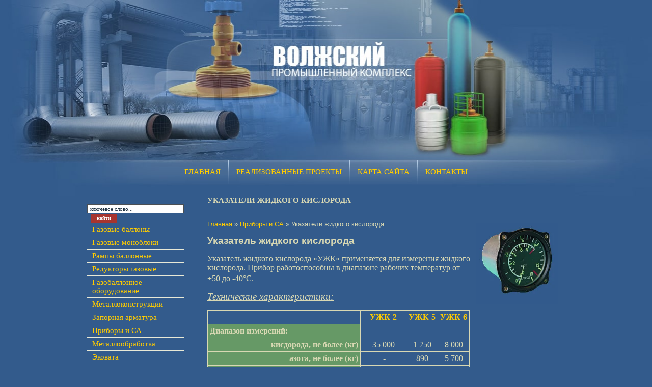

--- FILE ---
content_type: text/html; charset=utf-8
request_url: https://www.vpk-vlz.ru/ukazateli-zhidkogo-kisloroda
body_size: 7046
content:
<html>
<head>
<meta http-equiv="Page-Enter" content="blendTrans(Duration=1.0)">
<meta name="robots" content="index,follow">
<meta http-equiv="Content-Type" content="text/html; charset=UTF-8">
<meta name="revisit-after" content="31 days">
<meta name="description" content="Указатели жидкого кислорода">
<meta name="keywords" content="Указатели жидкого кислорода">
<meta name="robots" content="all">
<script type="text/javascript" src="/t/v237/images/jquery1.4.1.min.js"></script>
<script type="text/javascript" src="/shared/misc/includeform.js?2"></script>

<meta name="viewport" content="width=device-width, height=device-height, initial-scale=1.0, maximum-scale=1.0, user-scalable=no">
<meta name="msapplication-tap-highlight" content="no"/>
<meta name="format-detection" content="telephone=no">
<meta http-equiv="x-rim-auto-match" content="none">

<meta name="yandex-verification" content="dc56679047e88669" />
<meta name="google-site-verification" content="1QDWHnunua4xqMu81OV7c-6sn9g8R3SibZEZc0_z3IQ" />
<meta name="yandex-verification" content="dc56679047e88669" />

            <!-- 46b9544ffa2e5e73c3c971fe2ede35a5 -->
            <script src='/shared/s3/js/lang/ru.js'></script>
            <script src='/shared/s3/js/common.min.js'></script>
        <link rel='stylesheet' type='text/css' href='/shared/s3/css/calendar.css' /><link rel='stylesheet' type='text/css' href='/shared/highslide-4.1.13/highslide.min.css'/>
<script type='text/javascript' src='/shared/highslide-4.1.13/highslide.packed.js'></script>
<script type='text/javascript'>
hs.graphicsDir = '/shared/highslide-4.1.13/graphics/';
hs.outlineType = null;
hs.showCredits = false;
hs.lang={cssDirection:'ltr',loadingText:'Загрузка...',loadingTitle:'Кликните чтобы отменить',focusTitle:'Нажмите чтобы перенести вперёд',fullExpandTitle:'Увеличить',fullExpandText:'Полноэкранный',previousText:'Предыдущий',previousTitle:'Назад (стрелка влево)',nextText:'Далее',nextTitle:'Далее (стрелка вправо)',moveTitle:'Передвинуть',moveText:'Передвинуть',closeText:'Закрыть',closeTitle:'Закрыть (Esc)',resizeTitle:'Восстановить размер',playText:'Слайд-шоу',playTitle:'Слайд-шоу (пробел)',pauseText:'Пауза',pauseTitle:'Приостановить слайд-шоу (пробел)',number:'Изображение %1/%2',restoreTitle:'Нажмите чтобы посмотреть картинку, используйте мышь для перетаскивания. Используйте клавиши вперёд и назад'};</script>
<link rel="icon" href="/favicon.ico" type="image/x-icon">


<script src="/g/libs/jquery/1.10.2/jquery.min.js"></script>
<title>Указатели жидкого кислорода</title>
<link href="/t/v237/images/styles.css" rel="stylesheet" type="text/css">
<link rel="stylesheet" href="/t/v237/images/css/adaptive_styles.scss.css">
<script type="text/javascript" src="/t/v237/images/js/adaptive_js.js"></script>
</head>
<body style="margin:0px">
	<div class="site-wrapper">
		<div class="site-header">
			<button class="menu-burger">
				<div class="lines"></div>
			</button>
			<div class="menu-top-wrapper menu-mobile-wr">
				<div class="mobile-menu-in">
					<div class="close-menu"></div>
					<div class="menu-overflow">
						<form action="/search" method="GET" name="" id="ssearch">
							<input name="search" type="text" style="border: 1px solid #4B4F53; background-color:#FFF;width:220px;height:18px; font-family: Tahoma;font-size:11px; color:#1c2f3f" onClick="this.value='';" value=" ключевое слово..." />&nbsp;
							<input type="submit" style=" padding-bottom:3px;border: 1px solid #A7342F; height:18px;font-family: Tahoma;font-size:11px; background-color:#A7342F; color:#FFFFFF; width:50px"  value="найти" />
						<re-captcha data-captcha="recaptcha"
     data-name="captcha"
     data-sitekey="6LddAuIZAAAAAAuuCT_s37EF11beyoreUVbJlVZM"
     data-lang="ru"
     data-rsize="invisible"
     data-type="image"
     data-theme="light"></re-captcha></form>
						<ul class="mob_menu"><li><a href="/" ><span><span style="font-size: 11pt;"><span style="color: #ffcc00;">Главная</span></span></a></li><li><a href="/realizovannye-proekty" ><span><span style="font-size: 11pt;"><span style="color: #ffcc00;">РЕАЛИЗОВАННЫЕ ПРОЕКТЫ</span></span></a></li><li><a href="/karta_sayta" ><span><span style="font-size: 11pt;"><span style="color: #ffcc00;">Карта сайта</span></span></a></li><li><a href="/contacts" ><span><span style="font-size: 11pt;"><span style="color: #ffcc00;">Контакты</span></span></a></li></ul>						<ul class="mob_menu"><li><a href="/ballony" ><span><span style="font-size: 11pt;"><span style="color: #ffcc00;">Газовые баллоны</span></span></span></a></li><li><a href="/gazovyye-monobloki" ><span><span style="font-size: 11pt;"><span style="color: #ffcc00;">Газовые моноблоки</span></span></span></a></li><li><a href="/rampy_ballonnye" ><span><span style="font-size: 11pt;"><span style="color: #ffcc00;">Рампы баллонные</span></span></span></a></li><li><a href="/reduktory_balonnye" ><span><span style="font-size: 11pt;"><span style="color: #ffcc00;">Редукторы газовые</span></span></span></a></li><li><a href="/gazosvarochnoe_oborudovanie" ><span><span style="font-size: 11pt;"><span style="color: #ffcc00;">Газобаллонное оборудование</span></span></span></a></li><li><a href="/metallokonstrukcii1" ><span><span style="font-size: 11pt;"><span style="color: #ffcc00;">Металлоконструкции</span></span></span></a></li><li><a href="/zapornaya-armatura" ><span><span style="font-size: 11pt;"><span style="color: #ffcc00;">Запорная арматура</span></span></span></a></li><li class="opened"><a href="/pribory-i-sredstva-avtomatizacii" ><span><span style="font-size: 11pt;"><span style="color: #ffcc00;">Приборы и СА</span></span></span></a></li><li><a href="/metalloobrabotka" ><span><span style="font-size: 11pt;"><span style="color: #ffcc00;">Металлообработка</span></span></span></a></li><li><a href="/ekovata" ><span><span style="font-size: 11pt;"><span style="color: #ffcc00;">Эковата</span></span></span></a></li><li><a href="/dostavka_tovarov" ><span><span style="font-size: 11pt;"><span style="color: #ffcc00;">Доставка товаров</span></span></span></a></li></ul>					</div>
				</div>
			</div>
						<div class="new-contacts-phone">
				<div class="new-contacts-phone-title"></div>
				<div class="new-contacts-phone-body">Телефон: <a href="tel:8443568842">(8443)56-88-42</a><br />
Телефон: <a href="tel:8443568834">(8443)56-88-34</a><br />
Телефон: <a href="tel:8443568835">(8443)56-88-35</a><br />
Моб.: <a href="tel:+79275138932">+7-927-513-89-32</a><br />
E-mail: <a href="mailto:vpk2001@mail.ru">vpk2001@mail.ru</a></div>
			</div>
									<div class="new-contacts-address">
				<div class="new-contacts-address-title"></div>
				<div class="new-contacts-address-body">Юр. адрес: 404121, Россия, Волгоградская область, г. Волжский, ул. Пушкина 174<br />
<br />
Время работы: пн-пт 9-00 до 16-00</div>
			</div>
						<div class="site-logo"><a href="https://www.vpk-vlz.ru"></a></div>
		</div>
				<nav class="mt">
			<ul class="menu-top"><li><a href="/" ><span><span style="font-size: 11pt;"><span style="color: #ffcc00;">Главная</span></span></a></li><li><a href="/realizovannye-proekty" ><span><span style="font-size: 11pt;"><span style="color: #ffcc00;">РЕАЛИЗОВАННЫЕ ПРОЕКТЫ</span></span></a></li><li><a href="/karta_sayta" ><span><span style="font-size: 11pt;"><span style="color: #ffcc00;">Карта сайта</span></span></a></li><li><a href="/contacts" ><span><span style="font-size: 11pt;"><span style="color: #ffcc00;">Контакты</span></span></a></li></ul>		</nav>
				<div class="site-content">
			<div class="left-col">
				<form action="/search" method="GET" name="" id="ssearch">
					<input name="search" type="text" style="border: 1px solid #4B4F53; background-color:#FFF;width:190px;height:18px; font-family: Tahoma;font-size:11px; color:#1c2f3f" onClick="this.value='';" value=" ключевое слово..." />&nbsp;
					<input type="submit" style=" padding-bottom:3px;border: 1px solid #A7342F; height:18px;font-family: Tahoma;font-size:11px; background-color:#A7342F; color:#FFFFFF; width:50px"  value="найти" />
				<re-captcha data-captcha="recaptcha"
     data-name="captcha"
     data-sitekey="6LddAuIZAAAAAAuuCT_s37EF11beyoreUVbJlVZM"
     data-lang="ru"
     data-rsize="invisible"
     data-type="image"
     data-theme="light"></re-captcha></form>
								<nav class="ml">
					<ul class="menu-left"><li><a href="/ballony" ><span><span style="font-size: 11pt;"><span style="color: #ffcc00;">Газовые баллоны</span></span></span></a></li><li><a href="/gazovyye-monobloki" ><span><span style="font-size: 11pt;"><span style="color: #ffcc00;">Газовые моноблоки</span></span></span></a></li><li><a href="/rampy_ballonnye" ><span><span style="font-size: 11pt;"><span style="color: #ffcc00;">Рампы баллонные</span></span></span></a></li><li><a href="/reduktory_balonnye" ><span><span style="font-size: 11pt;"><span style="color: #ffcc00;">Редукторы газовые</span></span></span></a></li><li><a href="/gazosvarochnoe_oborudovanie" ><span><span style="font-size: 11pt;"><span style="color: #ffcc00;">Газобаллонное оборудование</span></span></span></a></li><li><a href="/metallokonstrukcii1" ><span><span style="font-size: 11pt;"><span style="color: #ffcc00;">Металлоконструкции</span></span></span></a></li><li><a href="/zapornaya-armatura" ><span><span style="font-size: 11pt;"><span style="color: #ffcc00;">Запорная арматура</span></span></span></a></li><li class="opened"><a href="/pribory-i-sredstva-avtomatizacii" ><span><span style="font-size: 11pt;"><span style="color: #ffcc00;">Приборы и СА</span></span></span></a></li><li><a href="/metalloobrabotka" ><span><span style="font-size: 11pt;"><span style="color: #ffcc00;">Металлообработка</span></span></span></a></li><li><a href="/ekovata" ><span><span style="font-size: 11pt;"><span style="color: #ffcc00;">Эковата</span></span></span></a></li><li><a href="/dostavka_tovarov" ><span><span style="font-size: 11pt;"><span style="color: #ffcc00;">Доставка товаров</span></span></span></a></li></ul>				</nav>
								<div style="padding:10px 15px 25px; color:#fff; font:normal 15px 'Times New Roman', Times, serif"><div><span data-mega-font-name="times_new_roman" style="font-family:Times New Roman,Times,serif;"><span style="font-size:14pt;">Телефон:&nbsp;(8443)56-88-42<br />
Телефон: (8443)56-88-36<br />
Телефон:&nbsp;(8443)56-88-35</span></span></div>

<div><span data-mega-font-name="times_new_roman" style="font-family:Times New Roman,Times,serif;"><span style="font-size:14pt;">Моб.: +7-927-513-89-32<br />
E-mail: vpk2001@mail.ru</span></span></div></div>							</div>
			<div class="middle-col content">
				<h1 class="tema">Указатели жидкого кислорода</h1>
<p><img alt="УЖК 5_1" height="160" src="/thumb/2/L_m-EK7CpLKTLGEC-3aAVQ/360r300/d/%D0%A3%D0%96%D0%9A_5__1.jpg" style="border-width: 0px; margin: 5px; float: right;" title="Указатель жидкого кислорода" width="160" /></p>
<p><span style="font-size: 10pt; font-family: arial, helvetica, sans-serif;" data-mce-mark="1"><span style="color: #ffcc00;" data-mce-mark="1"><a href="/"><span style="color: #ffcc00;" data-mce-mark="1">Главная</span></a></span>&nbsp;&raquo;&nbsp;<span style="color: #ffcc00;" data-mce-mark="1"><a href="/pribory-i-sredstva-avtomatizacii"><span style="color: #ffcc00;" data-mce-mark="1">Приборы и СА</span></a></span>&nbsp;&raquo; <span style="text-decoration: underline;" data-mce-mark="1">Указатели жидкого кислорода</span></span></p>
<p><strong><span style="font-size: 12pt; font-family: 'times new roman', times;" data-mce-mark="1"><span style="font-size: 14pt; font-family: arial, helvetica, sans-serif;" data-mce-mark="1">Указатель жидкого кислорода</span></span></strong></p>
<p><span style="font-size: 12pt; font-family: 'times new roman', times;" data-mce-mark="1">Указатель жидкого кислорода &laquo;УЖК&raquo; применяется для измерения жидкого кислорода.&nbsp;Прибор работоспособны в диапазоне рабочих температур от +50 до -40&deg;C</span><span style="font-size: 14pt;" data-mce-mark="1"><span style="font-size: 12pt; font-family: 'times new roman', times;" data-mce-mark="1">.</span></span><span style="text-decoration: underline; font-size: 14pt;" data-mce-mark="1"><br /></span></p>
<p><span style="font-family: 'times new roman', times;" data-mce-mark="1"><em><span style="text-decoration: underline; font-size: 14pt;" data-mce-mark="1"><span style="text-decoration: underline; font-size: 14pt;" data-mce-mark="1">Технические характеристики:</span></span></em></span></p>
<p><span style="text-decoration: underline; font-size: 14pt;" data-mce-mark="1"><span style="text-decoration: underline; font-size: 14pt;" data-mce-mark="1"><span style="font-size: 12pt; font-family: 'times new roman', times;" data-mce-mark="1"></span></span></span>
<table border="1" class="table1" style="width: 515px; height: 253px;">
<tbody>
<tr>
<td nowrap="nowrap" width="50%"><span style="font-size: 12pt; font-family: 'times new roman', times;" data-mce-mark="1">&nbsp;</span></td>
<td align="center" nowrap="nowrap" width="10%"><span style="color: #ffcc00;" data-mce-mark="1"><a href="/uzhk-2" title="Указатель жидкого кислорода УЖК-2"><span style="color: #ffcc00;" data-mce-mark="1"><strong><span style="font-size: 12pt; font-family: 'times new roman', times;" data-mce-mark="1">УЖК-2</span></strong></span></a></span></td>
<td align="center" nowrap="nowrap" width="10%"><span style="color: #ffcc00;" data-mce-mark="1"><a href="/uzhk-5" title="Указатель жидкого кислорода УЖК-5"><span style="color: #ffcc00;" data-mce-mark="1"><strong><span style="font-size: 12pt; font-family: 'times new roman', times;" data-mce-mark="1">УЖК-5</span></strong></span></a></span></td>
<td align="center" width="10%"><span style="color: #ffcc00;" data-mce-mark="1"><a href="/uzhk-6" title="Указатель жидкого кислорода УЖК-6"><span style="color: #ffcc00;" data-mce-mark="1"><strong><span style="font-size: 12pt; font-family: 'times new roman', times;" data-mce-mark="1">УЖК-6</span></strong></span></a></span></td>
</tr>
<tr>
<td nowrap="nowrap" style="background-color: #669966;"><strong><span style="font-size: 12pt; font-family: 'times new roman', times;" data-mce-mark="1">Диапазон измерений:</span></strong></td>
<td align="center" colspan="3" nowrap="nowrap"><span style="font-size: 12pt; font-family: 'times new roman', times;" data-mce-mark="1">&nbsp;&nbsp;&nbsp;&nbsp;&nbsp;</span></td>
</tr>
<tr>
<td nowrap="nowrap" style="background-color: #669966;">
<div align="right"><strong><span style="font-size: 12pt; font-family: 'times new roman', times;" data-mce-mark="1">кисдорода, не более (кг)</span></strong></div>
</td>
<td align="center" nowrap="nowrap" width="10%"><span style="font-size: 12pt; font-family: 'times new roman', times;" data-mce-mark="1">35 000</span></td>
<td align="center" nowrap="nowrap" width="10%"><span style="font-size: 12pt; font-family: 'times new roman', times;" data-mce-mark="1">1 250</span></td>
<td align="center" nowrap="nowrap" width="10%"><span style="font-size: 12pt; font-family: 'times new roman', times;" data-mce-mark="1">8 000</span></td>
</tr>
<tr>
<td nowrap="nowrap" style="background-color: #669966;">
<div align="right"><strong><span style="font-size: 12pt; font-family: 'times new roman', times;" data-mce-mark="1">азота, не более (кг)</span></strong></div>
</td>
<td align="center" nowrap="nowrap" width="10%"><span style="font-size: 12pt; font-family: 'times new roman', times;" data-mce-mark="1">&nbsp;-</span></td>
<td align="center" nowrap="nowrap" width="10%"><span style="font-size: 12pt; font-family: 'times new roman', times;" data-mce-mark="1">890</span></td>
<td align="center" nowrap="nowrap" width="10%"><span style="font-size: 12pt; font-family: 'times new roman', times;" data-mce-mark="1">5 700</span></td>
</tr>
<tr>
<td nowrap="nowrap" style="background-color: #669966;"><strong><span style="font-size: 12pt; font-family: 'times new roman', times;" data-mce-mark="1">Допустимая погрешность показаний:</span></strong></td>
<td align="center" colspan="3" nowrap="nowrap"><span style="font-size: 12pt; font-family: 'times new roman', times;" data-mce-mark="1">&nbsp;&nbsp;&nbsp;&nbsp;&nbsp;</span></td>
</tr>
<tr>
<td nowrap="nowrap" style="background-color: #669966;">
<div align="right"><strong><span style="font-size: 12pt; font-family: 'times new roman', times;" data-mce-mark="1">по шкале кислорода, не более</span></strong></div>
</td>
<td align="center" nowrap="nowrap">
<div align="center"><span style="font-size: 12pt; font-family: 'times new roman', times;" data-mce-mark="1">&plusmn;2,5%</span></div>
</td>
<td align="center" nowrap="nowrap" width="10%"><span style="font-size: 12pt; font-family: 'times new roman', times;" data-mce-mark="1">&plusmn;25кг</span></td>
<td align="center" nowrap="nowrap" rowspan="2"><span style="font-size: 12pt; font-family: 'times new roman', times;" data-mce-mark="1">&plusmn;200кг</span></td>
</tr>
<tr>
<td nowrap="nowrap" style="background-color: #669966;">
<div align="right"><strong><span style="font-size: 12pt; font-family: 'times new roman', times;" data-mce-mark="1">по шкале азота, не более</span></strong></div>
</td>
<td nowrap="nowrap" width="50%">
<div align="right" style="text-align: center;"><span style="font-size: 12pt; font-family: 'times new roman', times;" data-mce-mark="1">&plusmn;2,5%</span></div>
</td>
<td align="center" nowrap="nowrap" width="10%"><span style="font-size: 12pt; font-family: 'times new roman', times;" data-mce-mark="1">&plusmn;25кг</span></td>
</tr>
<tr>
<td nowrap="nowrap" style="background-color: #669966;"><strong><span style="font-size: 12pt; font-family: 'times new roman', times;" data-mce-mark="1">Вариации показаний при t=20C не более</span></strong></td>
<td align="center" nowrap="nowrap" width="10%"><span style="font-size: 12pt; font-family: 'times new roman', times;" data-mce-mark="1">&nbsp;&plusmn;2,5%</span></td>
<td align="center" nowrap="nowrap" width="10%"><span style="font-size: 12pt; font-family: 'times new roman', times;" data-mce-mark="1">&nbsp;25кг</span></td>
<td align="center" nowrap="nowrap" width="10%"><span style="font-size: 12pt; font-family: 'times new roman', times;" data-mce-mark="1">&nbsp;200кг</span></td>
</tr>
<tr>
<td nowrap="nowrap" style="background-color: #669966;">
<div align="left"><strong><span style="font-size: 12pt; font-family: 'times new roman', times;" data-mce-mark="1">Перегрузочное давление (мм. вод.ст)</span></strong></div>
</td>
<td nowrap="nowrap">
<div align="center"><span style="font-size: 12pt; font-family: 'times new roman', times;" data-mce-mark="1">3 700</span></div>
</td>
<td colspan="2" nowrap="nowrap">
<div align="center"><span style="font-size: 12pt; font-family: 'times new roman', times;" data-mce-mark="1">&nbsp;0,5 кгс/кв.см</span></div>
</td>
</tr>
<tr>
<td nowrap="nowrap" style="background-color: #669966;"><strong><span style="font-size: 12pt; font-family: 'times new roman', times;" data-mce-mark="1">Диапазон рабочих температур С</span></strong></td>
<td colspan="3" nowrap="nowrap">
<div align="center" style="text-align: center;"><span style="font-size: 12pt; font-family: 'times new roman', times;" data-mce-mark="1">от + 50 С до минус 40 С</span></div>
</td>
</tr>
<tr>
<td nowrap="nowrap" style="background-color: #669966;"><strong><span style="font-size: 12pt; font-family: 'times new roman', times;" data-mce-mark="1">Масса изделия не более (кг)</span></strong></td>
<td nowrap="nowrap">
<div align="center"><span style="font-size: 12pt; font-family: 'times new roman', times;" data-mce-mark="1">&nbsp;0,8</span></div>
</td>
<td nowrap="nowrap">
<div align="center"><span style="font-size: 12pt; font-family: 'times new roman', times;" data-mce-mark="1">&nbsp;0,8</span></div>
</td>
<td nowrap="nowrap">
<div align="center"><span style="font-size: 12pt; font-family: 'times new roman', times;" data-mce-mark="1">&nbsp;0,8</span></div>
</td>
</tr>
</tbody>
</table>
</p>
<p><span style="font-size: 12pt; font-family: 'times new roman', times;" data-mce-mark="1">Гарантийные срок эксплуатации 1,5 года со дня изготовления.</span></p>
<hr />
<p><span style="font-size: 12pt; font-family: 'times new roman', times;" data-mce-mark="1"></span></p>
<p><em><span style="text-decoration: underline;" data-mce-mark="1"><span style="font-size: 14pt; font-family: 'times new roman', times;" data-mce-mark="1">Каталог приборов:</span></span></em></p>
<table align="center" border="0" class="table0">
<tbody>
<tr>
<td><a href="/uzhk-2"> <img alt="ужк -2_5" onmouseout="this.src='/thumb/2/rhYZWVxPIbP7lvWTPkMTUg/r/d/%D1%83%D0%B6%D0%BA_-2__5.jpg';" onmouseover="this.src='/thumb/2/nDGBf0JJW1hBjzRIDOMA8A/r/d/%D1%83%D0%B6%D0%BA_-2__6.jpg';" src="/thumb/2/sY4gpIVARHdE5xfiJr2NRg/580r450/d/%D1%83%D0%B6%D0%BA_-2__5.jpg" style="border-width: 0;" title="Указатель жидкого кислорода УЖК-2" /></a></td>
<td><a href="/uzhk-5"> <img alt="УЖК 5_5" onmouseout="this.src='/thumb/2/WPU5ccdWN7B_p7OJYD1KVg/r/d/%D0%A3%D0%96%D0%9A_5__5.jpg';" onmouseover="this.src='/thumb/2/sAZNglnRgVGrRFbeLDim3A/r/d/%D0%A3%D0%96%D0%9A_5__6.jpg';" src="/thumb/2/5luFom2cTJAy0idRL3oK7A/580r450/d/%D0%A3%D0%96%D0%9A_5__5.jpg" style="border-width: 0;" title="Указатель жидкого кислорода УЖК-5" /></a></td>
<td><a href="/uzhk-6"> <img alt="УЖК-6_5" onmouseout="this.src='/thumb/2/yman6ZrjQOWAStujgVJ1mQ/r/d/%D0%A3%D0%96%D0%9A-6__5.jpg';" onmouseover="this.src='/thumb/2/rbohHVXSz2booqV-1wzIKA/r/d/%D0%A3%D0%96%D0%9A-6__6.jpg';" src="/thumb/2/_RGU6dnpOY3G0K0n_EmFGA/580r450/d/%D0%A3%D0%96%D0%9A-6__5.jpg" style="border-width: 0;" title="Указатель жидкого кислорода УЖК-6" /></a></td>
</tr>
</tbody>
</table>
<hr />
<p><span style="font-size: 12pt; font-family: 'times new roman', times;" data-mce-mark="1">В случае заинтересованности, Вы можете связаться с нами по следующим контактам:</span></p>
<ul>
<li><span style="font-size: 12pt; font-family: 'times new roman', times;" data-mce-mark="1">Тел/факс: &nbsp;+7 (8443) 56-88-42, 56-88-35, 56-88-34</span></li>
<li><span style="font-size: 12pt; font-family: 'times new roman', times;" data-mce-mark="1">E-Mail:&nbsp;<span style="color: #ffcc00;" data-mce-mark="1"><a href="mailto:vpk2001@mail.ru"><span style="color: #ffcc00;" data-mce-mark="1">vpk2001@mail.ru</span></a>&nbsp;</span></span></li>
</ul>


</div>
		</div>
		<div class="site-footer">
			<div class="small"><noindex>
<!--LiveInternet counter--><script type="text/javascript"><!--
document.write("<a href='http://www.liveinternet.ru/click' "+
"target=_blank><img src='http://counter.yadro.ru/hit?t18.11;r"+
escape(document.referrer)+((typeof(screen)=="undefined")?"":
";s"+screen.width+"*"+screen.height+"*"+(screen.colorDepth?
screen.colorDepth:screen.pixelDepth))+";u"+escape(document.URL)+
";"+Math.random()+
"' alt='' title='LiveInternet: показано число просмотров за 24"+
" часа, посетителей за 24 часа и за сегодня' "+
"border=0 width=88 height=31><\/a>")//--></script><!--/LiveInternet-->
</noindex>

<!-- Global site tag (gtag.js) - Google Analytics -->
<script async src="https://www.googletagmanager.com/gtag/js?id=UA-193238113-1">
</script>
<script>
  window.dataLayer = window.dataLayer || [];
  function gtag(){dataLayer.push(arguments);}
  gtag('js', new Date());

  gtag('config', 'UA-193238113-1');
</script>

<!-- Yandex.Metrika counter -->
<script type="text/javascript" >
   (function(m,e,t,r,i,k,a){m[i]=m[i]||function(){(m[i].a=m[i].a||[]).push(arguments)};
   m[i].l=1*new Date();k=e.createElement(t),a=e.getElementsByTagName(t)[0],k.async=1,k.src=r,a.parentNode.insertBefore(k,a)})
   (window, document, "script", "https://mc.yandex.ru/metrika/tag.js", "ym");

   ym(66366997, "init", {
        clickmap:true,
        trackLinks:true,
        accurateTrackBounce:true,
        webvisor:true
   });
</script>
<noscript><div><img src="https://mc.yandex.ru/watch/66366997" style="position:absolute; left:-9999px;" alt="" /></div></noscript>
<!-- /Yandex.Metrika counter -->

<div class="vcard">
<div class="fn org"><b>ООО "ПАСКАЛЬ КРИО"</b></div>
<div class="adr"><span class="postal-code">404131, Россия, Волгоградская область, г. Волжский, ул. Пушкина 174</span><br /><span>время работы: <span class="workhours">пн-пт 9:00-17:00</span></span></div>
<div><span class="tel"><i class="value">+7 (8443) 56-88-35</i></span> <span class="tel"><i class="value">+7 (8443) 56-88-42</i></span> <span class="tel"><i class="value">+7 (8443) 56-88-34</i></span></div>

<a class="url" href="http://vpk-vlz.ru">http://vpk-vlz.ru</a>
<a class="email" href="mailto:vpk2001@mail.ru">vpk2001@mail.ru</a>
</div>
<!--__INFO2026-01-21 01:01:04INFO__-->
</div>
			<div class="copyright_bot">&copy; 2008 ООО ТД Волжский Промышленный комплекс<br><span style='font-size:14px;' class='copyright'><a target="_blank" href="#" onclick="document.location='https://megagroup.ru/volgograd'" title="Создание сайта в Волгограде"  class="copyright">Создание сайта в Волгограде</a> megagroup.ru</span></div>
		</div>
	</div>

<!-- assets.bottom -->
<!-- </noscript></script></style> -->
<script src="/my/s3/js/site.min.js?1768978399" ></script>
<script src="/my/s3/js/site/defender.min.js?1768978399" ></script>
<script src="https://cp.onicon.ru/loader/543e053b72d22c983600016d.js" data-auto async></script>
<script >/*<![CDATA[*/
var megacounter_key="040e84064c74d8d9318e3bcd99b0dd6b";
(function(d){
    var s = d.createElement("script");
    s.src = "//counter.megagroup.ru/loader.js?"+new Date().getTime();
    s.async = true;
    d.getElementsByTagName("head")[0].appendChild(s);
})(document);
/*]]>*/</script>
<script >/*<![CDATA[*/
$ite.start({"sid":62056,"vid":62269,"aid":4684,"stid":1,"cp":21,"active":true,"domain":"vpk-vlz.ru","lang":"ru","trusted":false,"debug":false,"captcha":3,"onetap":[{"provider":"vkontakte","provider_id":"51977071","code_verifier":"MQgMhVjNz0yMWWYNkGjVOT22mkiZTMOZDYDiwkNZgk0"}]});
/*]]>*/</script>
<!-- /assets.bottom -->
</body>
</html>

--- FILE ---
content_type: text/css
request_url: https://www.vpk-vlz.ru/t/v237/images/styles.css
body_size: 1666
content:
a              { color: #e9e9d6; text-decoration: none }
a:hover        { color: #ffffff; text-decoration:underline }
.b              { color: #ffffff; text-decoration: none }
.b:hover        { color: #ffffff; text-decoration:underline }


h1,h2,h3,h4,h5,h6 {color:#D8D8B3; padding:0px; margin: 0px; font-family: Arial Narrow}
h1 { font-size: 20px; font-weight:normal;}
h2 { font-size: 18px; font-weight:normal;}
h3 { font-size: 16px; font-weight:normal;}
h4 { font-size: 14px; font-weight:normal;}
h5 { font-size: 12px;  font-weight:normal;}
h6 { font-size: 11px;  font-weight:normal;}

body, td   {font-family: Arial Narrow; font-size: 15px;color:#D8D8B3 }
.body li   {list-style-type:none; list-style-image: url(list.gif)}
body       {background:url(down_bg.gif) bottom left repeat-x #335b8c}
 
form      {margin:0px}
td.search {padding: 0 0 0 20}

.content {font-family: Arial Narrow;font-size: 15px;color: #D8D8B3;padding:10px 20px 30px 15px}
h1.tema  {color: #D8D8B3;font-family: Arial Narrow;font-size:15px; text-transform:uppercase;font-weight: bold;margin:0px;padding:0px 10px 0px 15px}
.contend {font-family: Tahoma;font-size: 12px;color: #D8D8B3;padding:10px 30px 20px 11px}


.menuNormal {background-color:transparent;font-family: Arial Narrow;font-size: 12px;text-transform:uppercase;font-weight:normal;text-decoration:none;
			 padding:0px 15px; cursor:pointer}
			
.menuOver   {background-color:transparent;font-family: Arial Narrow;font-size: 12px;text-transform:uppercase;font-weight:normal;text-decoration:none;
			 padding:0px 15px; cursor:pointer; background:url(up_mover.gif) top left repeat-x}
  
TD.menuNormal A.c {color: #c9d7e8;text-decoration:none;}
TD.menuOver A.c {color: #F2EDA2;text-decoration:none;}




.menuNormal1 {background-color:transparent;font-family:Tahoma;font-size: 13px;text-transform:none;font-weight:normal;text-decoration:none;
			 padding:4px 0px 4px 10px; cursor:pointer; border-bottom:1px solid #e9e9d6}
			
.menuOver1   {font-family:Tahoma;font-size: 13px;text-transform:none;font-weight:normal;text-decoration:none;
			 padding:4px 0px 4px 10px; cursor:pointer; background:url(left_mover.gif) bottom left repeat-x #476A91; border-bottom:1px solid #e9e9d6}
  
TD.menuNormal1 A.c {color: #D8D8B3;text-decoration:none;}
TD.menuOver1 A.c {color: #D8D8B3;text-decoration:none;}


.menu {font-family: Tahoma;font-size: 12px;font-weight:normal;color: #000000;padding:3px 0px 3px 15px}

.mnu  {color: #000000;text-decoration:none}
.mnu:hover{color: #000000;text-decoration:underline}

.menu2 {font-family: Tahoma;font-size: 12px;font-weight:normal;color: #000000;padding:3px 0px 3px 15px}

.mnu2  {color: #000000;text-decoration:none}
.mnu2:hover{color: #000000;text-decoration:underline}

.tit  {font-family: Verdana;font-size:9px;font-weight:bold;color: #000000}

.tit  {color: #000000;text-decoration:none}
.tit:hover{color: #000000;text-decoration:none}

span.copyright      {font-family: Tahoma;font-size: 11px;color: #BDBDBD}
span.copyright  a   {color: #BDBDBD;}

.small  { font-family: Verdana; font-size: 7pt; color: #808080; }
.tel    {font-family: Tahoma;font-size: 11px;color: #7B7B7B}


table.table1      { font-size:15px; border-collapse: collapse; font-family: Arial Narrow; color: #D8D8B3 }
table.table1 td   { padding: 4px; border: 1px solid #D8D8B3}
table.table0      { font-size:15px; border-collapse: collapse; font-family: Arial Narrow; color: #D8D8B3}
table.table0 td   { padding: 4px; border-width: 0px;}

.thumb { color:#000000}

/* */

td.shop-column1 { width: 70%; padding-right: 10px; }
td.shop-column2 { width: 30%; }

h2.shop-product-title { font-size: 18px; font-weight: bold; }

/* SHOP CART */

div.shop-cart { text-align: right; font-size: 10px; text-transform: uppercase; margin-bottom: 20px; }
a.shop-cart { font-size:10px; font-family: tahoma; font-weight: bold; text-decoration: none; text-transform: uppercase;}
a.shop-cart:hover { font-size:10px; font-family: tahoma; font-weight: bold; text-decoration: underline; text-transform: uppercase;}

/* SHOP PATH */

div.shop-path { text-align: left; font-size: 10px; text-transform: uppercase; margin-bottom: 10px; }
a.shop-path { font-size:10px; font-family: tahoma; font-weight: bold; text-decoration: none; text-transform: uppercase;}
a.shop-path:hover { font-size:10px; font-family: tahoma; font-weight: bold; text-decoration: underline; text-transform: uppercase;}

/* SHOP FOLDERS */

div.shop-folders { }
div.shop-folders-title { color:#000000;font-weight:bold;padding:5px;background-color:#e0e0e0; }
div.shop-folders-body { padding: 15px; font-size: 11px; }
a.shop-folder { font-size:10px; font-family: tahoma; font-weight: bold; text-decoration: none; text-transform: uppercase;}
a.shop-folder:hover { font-size:10px; font-family: tahoma; font-weight: bold; text-decoration: underline; text-transform: uppercase;}

/* SHOP PRODUCT LIST */

table.shop-products { font-size:11px; border-collapse: collapse; border-bottom: 1px solid #cccccc;  }
table.shop-products td { padding:5px; border-right: 1px solid #cccccc; border-left: 1px solid #cccccc;}
td.product-th { padding:5px; background-color: #cccccc; font-weight: bold; color: #000000; text-align: center; }
td.product-tb { padding:5px; border-top: 1px solid #cccccc; text-align: right; }

div.shop-add-to-cart { padding:5px; }
span.shop-remove-from-cart { cursor: pointer; color: #cc0000; text-decoration: underline; }
span.shop-remove-from-cart:hover { cursor: pointer; color: #000000; text-decoration: underline; }

/* SHOP PRODUCT LIST STAGE */

table.stage { font-size:11px; }
td.stage-title { text-transform:uppercase; background-color:#cccccc; padding:7px; }
td.stage-image { padding: 5px; text-align:center; }
td.stage-body { padding: 10px; }


/* SHOP PRODUCT FORMS */

input.number { border:1px solid #cccccc; }
input.shop-add-to-cart { }
form.nomargin { margin: 0px;}

/* SHOP PRODUCT MISC */

#shop-added { display:none; z-index:10000; padding:5px; border:1px solid gray; position:absolute; left:0px; top: -20px; background-color:#FFFFCC;font-size:11px;font-family: verdana; }











form.hidden { margin: 0px; }



ul.boxes {
	color: #cccccc;
	margin: 0px 0px 0px 5px;
	padding: 0px 0px 0px 10px;
}

ul.boxes li { margin-bottom: 5px; }
ul.boxes li:hover { margin-bottom: 5px; }

--- FILE ---
content_type: text/css
request_url: https://www.vpk-vlz.ru/t/v237/images/css/adaptive_styles.scss.css
body_size: 2857
content:
#sandbox_theme_panel_503501 {
  width: 200px !important;
  top: 50% !important;
  right: 0 !important;
  left: inherit !important;
  width: 200px !important;
  font-size: 12px !important;
  color: #000 !important; }
  #sandbox_theme_panel_503501 a {
    color: #000 !important; }

.ios, .ios * {
  cursor: pointer; }

html, body {
  min-width: auto; }

body {
  background: url(../down_bg.gif) 0 100% repeat-x, url(../site_head_bg-min.jpg) 50% 0 no-repeat #335b8c; }
  @media (max-width: 980px) {
  body {
    background: url(../down_bg.gif) 0 100% repeat-x #335b8c; } }

input, textarea, iframe {
  max-width: 100%;
  -webkit-box-sizing: border-box;
  -moz-box-sizing: border-box;
  box-sizing: border-box; }

.option-item label, .form-item label {
  display: block !important; }
  .option-item label input, .form-item label input, .option-item label textarea, .form-item label textarea {
    max-width: 100%; }

.new-contacts-phone, .new-contacts-address, .tot {
  display: none; }

.site-wrapper {
  max-width: 1000px;
  padding: 0 20px;
  width: 100%;
  -webkit-box-sizing: border-box;
  -moz-box-sizing: border-box;
  box-sizing: border-box;
  margin: 0 auto; }

.site-header {
  min-height: 314px;
  position: relative; }
  .site-header .site-logo {
    position: absolute;
    top: 82px;
    left: calc(50% - 106px); }
  .site-header .site-logo a {
    display: block;
    font-size: 0;
    width: 274px;
    height: 68px; }

.menu-top {
  margin: 0;
  padding: 0;
  list-style: none;
  font-size: 0;
  text-align: center; }
  .menu-top li {
    display: inline-block;
    vertical-align: top;
    background: url(../sps.jpg) 0 0 no-repeat;
    padding-left: 1px; }
  .menu-top li:first-child {
    background: none;
    padding-left: 0; }
  .menu-top li a {
    display: block;
    background-color: transparent;
    font-family: Arial Narrow;
    font-size: 12px;
    text-transform: uppercase;
    font-weight: normal;
    text-decoration: none;
    padding: 15px;
    cursor: pointer; }
    .menu-top li a:hover {
      background: url(../up_mover.gif) top left repeat-x; }

.site-content {
  display: flex; }
  .site-content .left-col {
    width: 232px;
    padding-bottom: 30px; }
  .site-content .middle-col {
    width: calc(100% - 232px);
    padding: 24px 20px 0 15px;
    -webkit-box-sizing: border-box;
    -moz-box-sizing: border-box;
    box-sizing: border-box; }
  .site-content .middle-col h1.tema {
    padding: 0 0 15px; }

form#ssearch {
  padding: 40px 31px 0 11px; }

.menu-left {
  margin: 0;
  padding: 0 31px 30px 11px;
  list-style: none;
  font-size: 0; }
  .menu-left li {
    display: block; }
  .menu-left li a {
    display: block;
    background-color: transparent;
    font-family: Tahoma;
    font-size: 13px;
    text-transform: none;
    font-weight: normal;
    text-decoration: none;
    padding: 4px 0px 4px 10px;
    cursor: pointer;
    border-bottom: 1px solid #e9e9d6; }
    .menu-left li a:hover {
      background: url(../left_mover.gif) bottom left repeat-x #476a91; }

.site-footer {
  position: relative;
  display: flex;
  justify-content: space-between;
  align-items: center;
  padding: 20px 0;
  min-height: 100px; }
  .site-footer .small {
    text-align: center; }
  .site-footer .copyright_bot {
    font-family: Tahoma;
    font-size: 11px;
    color: #bdbdbd;
    text-align: right;
    display: block;
    background: url(../mega.gif) 100% 50% no-repeat;
    padding-right: 45px; }

@media (max-width: 980px) {
  .site-wrapper {
    background: url(../site_head_bg-min.jpg) 50% 0 no-repeat; }

  .site-header {
    margin-top: 40px;
    min-height: 274px; }
    .site-header:before {
      position: fixed;
      left: 0;
      right: 0;
      top: 0;
      height: 40px;
      content: '';
      background: #4875ad;
      z-index: 100; }
    .site-header .new-contacts-phone {
      position: fixed;
      right: 0;
      top: 0;
      display: block;
      width: 40px;
      height: 40px;
      background: #335b8c url(../tel-logo-white.png) no-repeat 50% 46%;
      float: none;
      margin: 0;
      padding: 0;
      z-index: 101; }
      .site-header .new-contacts-phone .new-contacts-phone-title {
        position: absolute;
        top: 0;
        right: 0;
        left: 0;
        height: 40px; }
      .site-header .new-contacts-phone .new-contacts-phone-body {
        display: none; }
        .site-header .new-contacts-phone .new-contacts-phone-body span, .site-header .new-contacts-phone .new-contacts-phone-body a {
          color: #fff !important;
          text-decoration: none; }
        .site-header .new-contacts-phone .new-contacts-phone-body > p {
          margin: 0;
          padding: 0; }
      .site-header .new-contacts-phone.active {
        background-color: #1e6f96; }
        .site-header .new-contacts-phone.active .new-contacts-phone-body {
          position: absolute;
          top: 100%;
          right: 0;
          width: 220px;
          font-size: 14px;
          background: #1e6f96;
          padding: 10px;
          text-align: right;
          color: #fff;
          display: block; }
          .site-header .new-contacts-phone.active .new-contacts-phone-body span, .site-header .new-contacts-phone.active .new-contacts-phone-body a {
            color: #fff !important;
            text-decoration: none; }
          .site-header .new-contacts-phone.active .new-contacts-phone-body > p {
            margin: 0;
            padding: 0; }
    .site-header .new-contacts-address {
      position: fixed;
      right: 45px;
      top: 0;
      display: block;
      width: 40px;
      height: 40px;
      background: #335b8c url(../adr-logo-white.png) no-repeat 50% 46%;
      float: none;
      margin: 0;
      padding: 0;
      z-index: 101; }
      .site-header .new-contacts-address .new-contacts-address-title {
        position: absolute;
        top: 0;
        right: 0;
        left: 0;
        height: 40px; }
      .site-header .new-contacts-address .new-contacts-address-body {
        display: none; }
      .site-header .new-contacts-address.active {
        background-color: #1e6f96; }
        .site-header .new-contacts-address.active .new-contacts-address-body {
          position: absolute;
          top: 100%;
          right: 0;
          width: 237px;
          font-size: 14px;
          background: #1e6f96;
          padding: 10px;
          text-align: right;
          color: #fff;
          display: block; }
          .site-header .new-contacts-address.active .new-contacts-address-body a {
            color: #fff;
            text-decoration: none; }

  nav.mt {
    display: none; }

  .site-content .left-col {
    display: none; }
    .site-content .middle-col {
      width: 100%;
      padding: 24px 0;
      position: relative;
      z-index: 1; }
      .site-content .middle-col:before {
        content: '';
        position: absolute;
        top: 0;
        right: -20px;
        bottom: 0;
        left: -20px;
        background: #335b8c;
        z-index: -1; } }

@media (max-width: 768px) {
  .site-footer {
    flex-direction: column;
    align-items: center;
    justify-content: center; }
    .site-footer .small {
      padding-bottom: 20px; } }

@media (max-width: 425px) {
  .site-wrapper {
    -webkit-background-size: 1600px auto;
    background-size: 1600px auto;
    background-position: 52% 0; }

  .site-header {
    min-height: 224px; }
    .site-header .site-logo {
      top: 69px;
      left: calc(50% - 116px); }
      .site-header .site-logo a {
        width: 240px; } }
/*-----------------------------------------------*/
.menu-mobile-wr {
  position: fixed;
  left: 0;
  right: 0;
  top: 0;
  bottom: 0;
  z-index: 1000;
  background: rgba(0, 0, 0, 0.7);
  visibility: hidden;
  opacity: 0;
  transition: all 0.3s ease; }
  .menu-mobile-wr.opened {
    opacity: 1;
    visibility: visible; }
  .menu-mobile-wr.opened .mobile-menu-in {
    transform: none; }
  .menu-mobile-wr:before {
    display: none; }
  .menu-mobile-wr .close-menu {
    position: absolute;
    right: -45px;
    top: 10px;
    width: 45px;
    height: 47px;
    background: #335b8c url(../close-ico.svg) 50% 50% no-repeat;
    cursor: pointer; }
  .menu-mobile-wr .menu-overflow {
    position: absolute;
    right: 0;
    left: 0;
    top: 0;
    bottom: 0;
    overflow-y: auto; }
  .menu-mobile-wr .menu-overflow form#ssearch {
    padding: 20px 0 10px 15px; }
  .menu-mobile-wr .mobile-menu-in {
    position: fixed;
    left: 0;
    top: 0;
    bottom: 0;
    background: rgba(0, 0, 0, 0.7);
    transform: translateX(-100%);
    transition: all 0.3s ease;
    width: 250px; }
  .menu-mobile-wr .mobile-menu-in nav {
    text-align: right; }
  .menu-mobile-wr .mobile-menu-in .mob_menu {
    line-height: 0;
    font-size: 0;
    list-style: none;
    list-style-image: none;
    padding: 15px;
    margin: 0; }
    .menu-mobile-wr .mobile-menu-in .mob_menu li {
      position: relative; }
      .menu-mobile-wr .mobile-menu-in .mob_menu li .arrbg {
        position: absolute;
        top: 0;
        right: 0;
        width: 28px;
        height: 28px;
        background: url(../menu-arrow-bot.png) 50% 50% no-repeat;
        z-index: 1; }
      .menu-mobile-wr .mobile-menu-in .mob_menu li.open > .arrbg {
        -webkit-transform: rotate(180deg);
        -moz-transform: rotate(180deg);
        -ms-transform: rotate(180deg);
        -o-transform: rotate(180deg);
        transform: rotate(180deg); }
    .menu-mobile-wr .mobile-menu-in .mob_menu > li {
      padding-bottom: 1px; }
      .menu-mobile-wr .mobile-menu-in .mob_menu > li > a {
        font: normal 18px/18px CuprumRegular;
        text-decoration: none;
        display: block;
        color: #fff;
        padding: 0 25px 0 10px;
        border-radius: 7px;
        -moz-border-radius: 7px;
        -wekit-border-radius: 7px;
        behavior: url(/g/libs/pie/1.0.0/pie.htc);
        position: relative;
        background: #335b8c; }
        .menu-mobile-wr .mobile-menu-in .mob_menu > li > a span {
          display: block;
          padding: 4px 0 5px 10px; }
          .menu-mobile-wr .mobile-menu-in .mob_menu > li > a span span {
            padding: 0 !important; }
        .menu-mobile-wr .mobile-menu-in .mob_menu > li > a:hover {
          color: #fff; }
      .menu-mobile-wr .mobile-menu-in .mob_menu > li ul {
        display: none;
        margin: 0;
        padding: 0 0 0 20px;
        list-style: none; }
        .menu-mobile-wr .mobile-menu-in .mob_menu > li ul li {
          margin: 0;
          padding: 5px 0 5px; }
          .menu-mobile-wr .mobile-menu-in .mob_menu > li ul li a {
            display: block;
            margin: 0;
            padding: 5px 25px 5px 0;
            font-size: 13px;
            color: #fff;
            text-decoration: none;
            line-height: normal; }

.menu-burger {
  position: fixed;
  left: 0;
  top: 0;
  width: 40px;
  height: 40px;
  background: #335b8c;
  padding: 0;
  border: none;
  outline: none;
  z-index: 999; }
  @media (min-width: 981px) {
  .menu-burger {
    display: none; } }
  .menu-burger .lines {
    height: 15px;
    position: relative;
    width: 24px;
    margin: 9px auto;
    border-top: 3px solid #fff;
    border-bottom: 3px solid #fff; }
  .menu-burger .lines:before {
    content: "";
    position: absolute;
    left: 0;
    right: 0;
    top: 6px;
    border-top: 3px solid #fff; }

.table-wrapper {
  width: 100%;
  overflow: overlay; }




--- FILE ---
content_type: text/javascript
request_url: https://counter.megagroup.ru/040e84064c74d8d9318e3bcd99b0dd6b.js?r=&s=1280*720*24&u=https%3A%2F%2Fwww.vpk-vlz.ru%2Fukazateli-zhidkogo-kisloroda&t=%D0%A3%D0%BA%D0%B0%D0%B7%D0%B0%D1%82%D0%B5%D0%BB%D0%B8%20%D0%B6%D0%B8%D0%B4%D0%BA%D0%BE%D0%B3%D0%BE%20%D0%BA%D0%B8%D1%81%D0%BB%D0%BE%D1%80%D0%BE%D0%B4%D0%B0&fv=0,0&en=1&rld=0&fr=0&callback=_sntnl1769022005584&1769022005584
body_size: 96
content:
//:1
_sntnl1769022005584({date:"Wed, 21 Jan 2026 19:00:05 GMT", res:"1"})